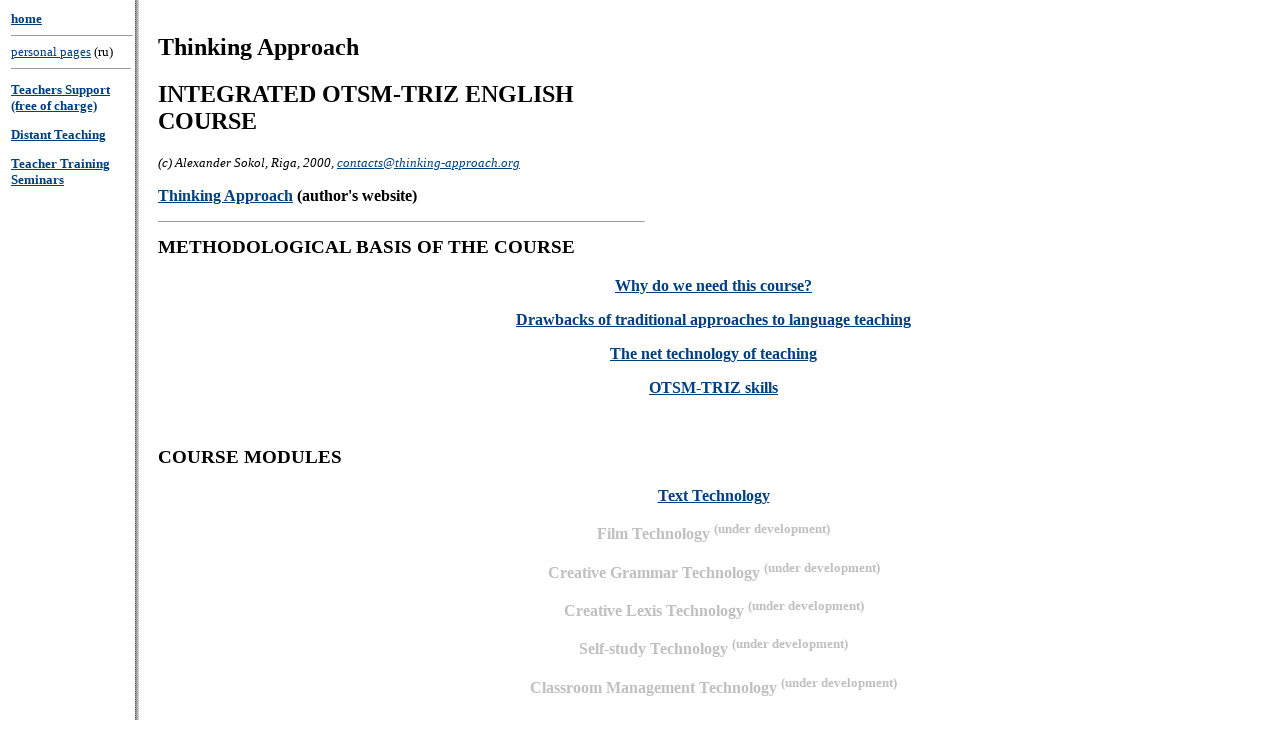

--- FILE ---
content_type: text/html
request_url: http://www.trizminsk.org/e/sok/index.htm
body_size: 1397
content:
<HTML>
<HEAD>
   <TITLE>integrated OTSM-TRIZ English course</TITLE>
</HEAD>
<BODY TEXT="#000000" BGCOLOR="#FFFFFF" LINK="#004080" VLINK="#800080" ALINK="#0080FF" BACKGROUND="../../bg.gif">
<A NAME="top"> </A>
<TABLE WIDTH=640>
<TR>
<TD VALIGN=TOP WIDTH=120><B><FONT SIZE=-1><A HREF="../../o/en/index.htm">home</A></FONT></B>
<HR SIZE=1 WIDTH="100%">
<FONT SIZE="-1"><A HREF="../prs/index.htm">personal pages</A> (ru)</FONT>
<HR SIZE=1>
<FONT SIZE=-1>
<P><B><A HREF="#001">Teachers Support (free of charge)</A></B>
<P><B><A HREF="#002">Distant Teaching</A></B>
<P><B><A HREF="#003">Teacher Training Seminars</A></B>
</TD><TD WIDTH=15></TD><TD></TD>

<TD VALIGN=TOP><IMG SRC="../../i/hr.gif" BORDER=0 HEIGHT=3 WIDTH=450>
<H2>Thinking Approach</H2>
<H2>INTEGRATED OTSM-TRIZ ENGLISH COURSE</H2>
<FONT SIZE=-1><I>
(c) Alexander Sokol, Riga, 2000, <A HREF="mailto:contacts@thinking-approach.org">contacts@thinking-approach.org</A></I></FONT>

<P><B><A HREF="http://home.delfi.lv/thinking-approach" target="_blank">Thinking Approach</A> (author's website)</B>

<HR SIZE=1>
</TD></TR></TABLE>

<TABLE>
<TR><TD VALIGN=TOP WIDTH=120><IMG SRC="../../i/hr.gif" BORDER=0 HEIGHT=3 WIDTH=114></TD><TD WIDTH=15></TD><TD></TD>
<TD VALIGN=TOP>
<H3>METHODOLOGICAL BASIS OF THE COURSE</H3>
<CENTER><B>
<P><A HREF="001.htm">Why do we need this course?</A>
<P><A HREF="002.htm">Drawbacks of traditional approaches to language teaching</A>
<P><A HREF="003.htm">The net technology of teaching</A>
<P><A HREF="004.htm">OTSM-TRIZ skills</A>
</B></CENTER>
<PRE> </PRE>
<H3>COURSE MODULES </H3>
<CENTER><B>
<P><A HREF="005.htm">Text Technology</A>
<FONT COLOR="Silver">
<P>Film Technology <SUP>(under development)</SUP>
<P>Creative Grammar Technology <SUP>(under development)</SUP>
<P>Creative Lexis Technology <SUP>(under development)</SUP>
<P>Self-study Technology <SUP>(under development)</SUP>
<P>Classroom Management Technology <SUP>(under development)</SUP>
</FONT>
</B></CENTER>
<PRE> </PRE>
 <HR SIZE=1>
<FONT SIZE=-1>
<A NAME="001"> </A><H5>Teachers Support (free of charge)</H5>
<I>If you would like to use any of the materials on this site in your teaching, please contact the author (<A HREF="mailto:contacts@thinking-approach.org">contacts@thinking-approach.org</A>). You will have an opportunity to receive a free consultation and a teacher�s pack giving practical recommendations for your lessons.</I>
<A NAME="002"> </A><H5>Distant Teaching</H5>
<I>If you would like to participate in the OTSM-TRIZ English distant learning project, please send a blank message with the subject line �distant learning� to the author (<A HREF="mailto:contacts@thinking-approach.org?subject=distant learning">contacts@thinking-approach.org</A>). You will receive a registration form.</I>
<A NAME="003"> </A><H5>Teacher Training Seminars</H5>
<I>We offer various teacher training seminars on integrated OTSM-TRIZ English Curriculum. For additional information contact the author (<A HREF="mailto:contacts@thinking-approach.org">contacts@thinking-approach.org</A>).</I>
</FONT>

<PRE> </PRE>
</TD></TR></TABLE>

<TABLE WIDTH=590>
<TR>
<TD VALIGN=TOP WIDTH=120><HR SIZE=1><B><A HREF="#top"><IMG SRC="../../i/aub.gif" BORDER=0> top</A></B></TD>

<TD WIDTH=15></TD>

<TD></TD>
<TD VALIGN=TOP WIDTH=455>
<HR SIZE=1>
<CENTER><A HREF="../../o/en/index.htm"><IMG SRC="../../home.gif" BORDER=0 HEIGHT=30 WIDTH=184></A></CENTER>
<HR SIZE=1 WIDTH="100%"><FONT SIZE=-2>
(�) 1997-2000 <A HREF="../../r/001.htm">OTSM-TRIZ Technologies Center</A><BR>
<BR><HR SIZE=1 ALIGN=left WIDTH="50%"><FONT SIZE=-1><A HREF="http://www.trizminsk.org/">http://www.trizminsk.org</A></FONT>
<P><FONT SIZE=-2>21 Nov 2000</FONT></P>
</TD></TR></TABLE>

</BODY>
</HTML>
